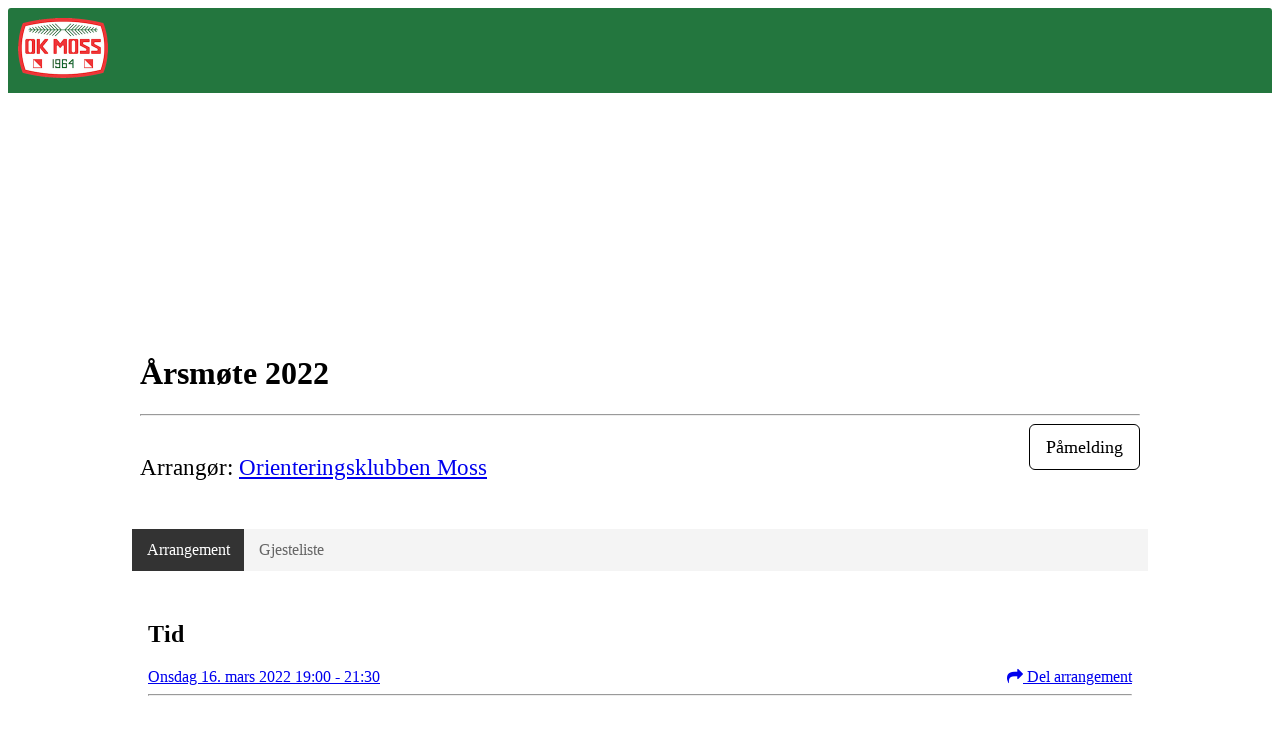

--- FILE ---
content_type: text/html; charset=utf-8
request_url: https://www.ok-moss.no/next/events/p/1000069608/arsmote-2022
body_size: 99444
content:

<!DOCTYPE html>
<html lang="no">
<head>
    <meta charset="utf-8" />
    <meta name="viewport" content="width=device-width, initial-scale=1.0" />
    
    <title>&#xC5;rsm&#xF8;te 2022</title>
    <link rel="shortcut icon" href="/files/favicon/200000195/6512/2020/11/13/65c4b44a-4c58-4f3a-a8eb-08f501a9915c.jpg" type="image/x-icon" />
<script>
    (function () {
        var site = {"site":{"siteId":6512,"nifOrgSyncActive":true,"orgId":19514,"federationId":0,"applicationId":200000195,"applicationLogo":"https://cdn-bloc.no/background/200000195/394/2018/10/9/idrettenonline-logo.png","siteProfileUserId":1103401249,"siteProfileUserName":"Orienteringsklubben Moss","sitename":"Orienteringsklubben Moss","domain":"ok-moss.idrettenonline.no","mainSite":{"siteId":6512,"nifOrgSyncActive":true,"orgId":19514,"federationId":0,"applicationId":200000195,"applicationLogo":null,"siteProfileUserId":1103401249,"siteProfileUserName":"Orienteringsklubben Moss","sitename":"Orienteringsklubben Moss","domain":"ok-moss.idrettenonline.no","mainSite":null}},"mininetwork":{"siteId":6512,"miniNetworkId":0,"miniNetworkTitle":"","domain":"www.ok-moss.no","userId":1103401249,"mainSiteId":0,"siteIdForMemberDetails":0,"siteIdForEconomy":0},"isoCode":"nb-no","updateTime":"2026-01-30T01:05:45.5637411+01:00","dateFormat":"dd.mm.yy","webApiEndpoint":"https://webapi.webfarm3.bloc.no"};
        var siteContext = {"site":{"siteId":6512,"nifOrgSyncActive":true,"orgId":19514,"federationId":0,"applicationId":200000195,"applicationLogo":"https://cdn-bloc.no/background/200000195/394/2018/10/9/idrettenonline-logo.png","siteProfileUserId":1103401249,"siteProfileUserName":"Orienteringsklubben Moss","sitename":"Orienteringsklubben Moss","domain":"ok-moss.idrettenonline.no","mainSite":{"siteId":6512,"nifOrgSyncActive":true,"orgId":19514,"federationId":0,"applicationId":200000195,"applicationLogo":null,"siteProfileUserId":1103401249,"siteProfileUserName":"Orienteringsklubben Moss","sitename":"Orienteringsklubben Moss","domain":"ok-moss.idrettenonline.no","mainSite":null}},"mininetwork":{"siteId":6512,"miniNetworkId":0,"miniNetworkTitle":"","domain":"www.ok-moss.no","userId":1103401249,"mainSiteId":0,"siteIdForMemberDetails":0,"siteIdForEconomy":0},"isoCode":"nb-no","updateTime":"2026-01-30T01:05:45.5637411+01:00","dateFormat":"dd.mm.yy","webApiEndpoint":"https://webapi.webfarm3.bloc.no"};
        var userContext = {"mainProfile":{"userId":0,"guid":"","username":"","firstname":"","lastname":"","sex":0,"image":"","profileTypeId":0,"ParentUserId":null,"isPrimaryAccount":false,"groupSiteId":0},"currentProfile":{"userId":0,"guid":"","username":"","firstname":"","lastname":"","sex":0,"image":"","profileTypeId":0,"ParentUserId":null,"isPrimaryAccount":false,"groupSiteId":0},"accountId":0,"email":"","isWebmaster":false,"isPublisher":false,"isDevAdmin":false,"isNetworkAdmin":false,"updateTime":"2026-01-30T01:05:45.5637954+01:00"};
        var themeCollectionContext = {"id":0,"name":null,"thumbnail":null,"header":{"id":183,"lastModified":"0001-01-01T00:00:00","title":"Idretten Online - Grønn","favIcon":"/files/favicon/200000195/6512/2020/11/13/65c4b44a-4c58-4f3a-a8eb-08f501a9915c.jpg","siteId":394,"image":"http://content.bloc.net/Files/SiteID/500/menutemplate/gron.png","updateTime":"0001-01-01T00:00:00","css":"","creator":null,"isPublic":false,"about":""},"logo":{"lastModified":"2025-01-06T16:28:43.7206295Z","fileName":"","uploadTime":"2021-02-23T20:04:47.3087053+01:00","imageWidth":1024,"imageHeight":611,"logoTopPosition":0,"logoLeftPosition":0,"logoMarginBottom":0,"logoCustomWidth":0,"logoCustomHeight":0,"containerHeight":500,"containerWidth":984,"logoVisibility":"always","disabled":true,"wrapperWidth":"3000px","wrapperBackgroundColor":"rgb(255, 255, 255)","url":"/","wrapperMarginLeft":"0px","wrapperMarginRight":"0px","wrapperMarginTop":"0px","wrapperMarginBottom":"0px","wrapperBackgroundImage":"","wrapperBackgroundThemePosition":"center center","wrapperBackgroundThemeRepeat":"no-repeat","wrapperBackgroundThemeFixedImage":"scroll","wrapperBackgroundThemeSize":"cover"},"background":{"id":127,"lastModified":"0001-01-01T00:00:00","categoryId":12,"title":"IO Orienteering - Map","backgroundThemefile":"https://azure.content.bloc.net/background/200000195/6512/2021/2/23/ok_moss_bakgrunn_copy_3.jpg","backgroundThemeRepeat":"repeat-y","backgroundThemeColor":"#ececec","backgroundThemeFixedImage":"fixed","backgroundThemePosition":"center top","backgroundThemeSize":"cover"},"widgetAppearance":{"id":0,"lastModified":"0001-01-01T00:00:00","name":null,"enableWidgetAppearanceBorderRadius":true,"contentBorderColor":"#ffffff","contentFontColor":"#000000","contentBorderWidth":"0","contentBgColor":"#ffffff","paddingTop":"0px","paddingBottom":"0px","paddingLeft":"0px","paddingRight":"0px","wbgcolor":"#ffffff","wBoxedBorderColor":"rgb(76, 76, 76)","wHeaderBgColor":"rgb(35, 118, 62)","wBaseFontColor":"#000000","wHeaderFontColor":"#ffffff","wHeaderTextAlign":"left","wCornerRadius":"1px","contentBorderRadius":"0px","wHeaderFontSize":"20px","wHeaderFontWeight":"bold","wHeaderFontFamily":"'Dosis', sans-serif;","wHeaderLinkColor":"rgb(233, 241, 235)","wHeaderPadding":"8px 10px","headerPaddingTop":"10px","headerPaddingRight":"10px","headerPaddingBottom":"10px","headerPaddingLeft":"10px","wContentPadding":"10px","contentPaddingTop":"10px","contentPaddingBottom":"10px","contentPaddingLeft":"10px","contentPaddingRight":"10px","wBoxedBorderWidth":"1px","wBoxedBorderStyle":"solid","wHeaderBorderWidth":"0","wHeaderBorderStyle":"none","wHeaderBorderColor":"rgb(76, 76, 76)","wContentBorderWidth":"0","wContentBorderStyle":"none","wContentBorderColor":"rgb(76, 76, 76)","siteLinkColor":"#0054a6","siteLinkHoverColor":"#0054a6","siteLinkActiveColor":"#0054a6","siteLinkVisitedColor":"#0054a6"},"font":{"lastModified":"0001-01-01T00:00:00","headingTextTransform":"none","headingFontColor":"","baseFontStyle":"normal","baseFontSize":"16px","baseFontFamily":"'Dosis', sans-serif;","baseFontColor":"#000000","baseFontWeigthForJson":"normal","headingFontFamilyJson":"'Dosis', sans-serif;","headingFontStyleJson":"normal","headingFontWeightJson":"600","fontLineHeightJson":"1.4","headingLineHeight":"1.1","headingLetterSpacing":"normal","baseFontLetterSpacing":"normal"},"form":{"lastModified":"0001-01-01T00:00:00","enableFormControlBorderRadius":false,"smallFormControlBorderRadius":"3px","defaultFormControlBorderRadius":"4px","largeFormControlBorderRadius":"6px"},"navigation":{"lastModified":"0001-01-01T00:00:00","templateId":0,"height":"","fontWeight":"bold","borderRadius":"3px 3px 0px 0px","borderTopLeftRadius":"3px","borderTopRightRadius":"3px","borderBottomRightRadius":"0px","borderBottomLeftRadius":"0px","submenuWidth":"245px","navOutherWidth":"1300px","navInnerWidth":"1300px","width":"","logoImage":"https://azure.content.bloc.net/background/200000195/6512/2021/6/8/637497059254431272ok_moss_copy.png","mobileLogoImage":"","logoImageHeight":"60px","placementPosition":"belowLogoContainer","paddingLeft":"15px","paddingRight":"15px","paddingTop":"30px","paddingBottom":"30px","marginLeft":"0px","marginRight":"0px","marginTop":"0px","marginBottom":"0px","navOuterMarginTop":"0px","navOuterMarginRight":"0px","navOuterMarginBottom":"0px","navOuterMarginLeft":"0px","color":"","background":"rgb(35, 118, 62)","border":"#101010","linkColor":"#ffffff","linkHoverColor":"#ffffff","linkHoverBackground":"#1e1e1e","linkActiveColor":"#ffffff","linkActiveBackground":"#1e1e1e","linkDisabledColor":"","linkDisabledBackground":"","brandColor":"","brandHoverColor":"","brandHoverBackground":"","brandText":"","brandVisibility":"always","brandUrl":"https://ok-moss.idrettenonline.no/","brandMargins":"10px 10px 10px 10px","mobileBrandMargins":"0px 0px 0px 0px","toggleHoverBackground":"","toggleIconBarBackground":"#ffffff","toggleBorderColor":"#ffffff","alwaysUseToggler":false,"borderWidth":"0px","fontFamily":"'Dosis', sans-serif;","textTransform":"uppercase","backgroundImage":"","fontSize":"18px","textAlignment":"right","stickyTop":false},"style":{"id":0,"lastModified":"0001-01-01T00:00:00","name":null,"sex0":"#41a3d5","sex1":"#0178cc","sex2":"#ea1291","borderRadiusBase":"4px","borderRadiusSmall":"3px","borderRadiusLarge":"6px","linkColor":"#0054a6","linkHoverColor":"#0054a6","linkActiveColor":"#0054a6","linkVisitedColor":"#0054a6"},"canvas":{"id":0,"lastModified":"0001-01-01T00:00:00","logoContainerSize":"984px","navContainerSize":"984px","contentSize":"1300px","contentBackgroundColor":"rgba(255, 255, 255, 0)","contentMarginTop":"0px","contentMarginBottom":"0px","contentPaddingTop":"16px","contentPaddingBottom":"16px","contentPaddingLeft":"16px","contentPaddingRight":"16px","sectionPaddingTop":"16px","sectionPaddingBottom":"0px","sectionPaddingLeft":"16px","sectionPaddingRight":"16px","columnPaddingTop":"0","columnPaddingBottom":"0","columnPaddingLeft":"8","columnPaddingRight":"8","logoContainerFloat":"none","navContainerFloat":"none","contentFloat":"none"},"buttons":{"id":0,"lastModified":"0001-01-01T00:00:00","name":null,"defaultButtonBackgroundColor":"#f0f0f0","defaultButtonTextColor":"#333333","defaultButtonBorderColor":"#cccccc","primaryButtonBorderColor":"#357ebd","primaryButtonBackgroundColor":"#428bca","primaryButtonTextColor":"#ffffff","dangerButtonBackgroundColor":"#d9534f","dangerButtonTextColor":"#ffffff","dangerButtonBorderColor":"#d43f3a","successButtonBackgroundColor":"#5cb85c","successButtonTextColor":"#ffffff","successButtonBorderColor":"#4cae4c","defaultButtonBorderWidth":"1px","defaultButtonBorderRadius":"4px","successButtonBorderRadius":"4px","successButtonBorderWidth":"1px","primaryButtonBorderRadius":"4px","primaryButtonBorderWidth":"1px","warningButtonBackgroundColor":"#f0ad4e","warningButtonBorderColor":"#eea236","warningButtonBorderRadius":"4px","warningButtonBorderWidth":"1px","warningButtonTextColor":"#ffffff","dangerButtonBorderRadius":"4px","dangerButtonBorderWidth":"1px","infoButtonBackgroundColor":"#5bc0de","infoButtonBorderColor":"#46b8da","infoButtonBorderRadius":"4px","infoButtonBorderWidth":"1px","infoButtonTextColor":"#ffffff"},"topbar":{"lastModified":"0001-01-01T00:00:00","topbarExtendedMenuJson":null,"topbarExtendedMenuIsEnabled":false,"topbarExtendedMenuTitle":null,"topbarTemplate":"Minimal","displayTopbarComponent":"true","displayLanguagePicker":false,"displaySignup":false,"displaySignin":true,"displaySearch":true,"displayFAQ":true,"displaySearchForAdministrators":false,"displayNetworkMenu":false,"displayPublishingToolV2":0,"displayPublishingTool":true,"displayMessageIcon":true,"displayAdminModusTool":true,"networkMenuTitle":"Skånland OIF","logo":"","logoLink":"","faqLink":"/elearning/overview","hideOnScroll":false,"backgroundColor":"#000000","backgroundHoverColor":"#2e2e2e","linkColor":"#9d9d9d","linkHoverColor":"#ffffff","borderColor":"#333"},"footer":{"id":0,"lastModified":"0001-01-01T00:00:00","name":null,"imagePath":null,"widgetPageFooterPageId":56043,"footerCode":"","footerPoweredByBloc":true,"footerLinkFontSize":"14px","footerLinkFontWeight":"bold","footerLinkColor":"white","footerPadding":"20px 10px 100px 10px","footerBackgroundColor":"Transparent","footerTextColor":"white"},"frontpage":{"type":1,"pageId":55903,"url":"/next/p/55903/forside","newsFeedAsFrontpageForSignedInUsers":false},"settings":{"siteHasPOSModule":false,"siteHasWebsiteModule":true,"siteHasFileArchive":false,"siteHasEventModule":true,"siteHasStatsModule":true,"siteHasMemberAdministrationModule":true,"siteHasNewsletter":true,"siteHasBannerAdsFromNetwork":1,"websiteIsOnline":true,"googleTag":"","googleAnalyticsTrackId":"","googleAnalyticsTrackIdV4":"","facebookPixelId":"","twitterShareBtn":false,"noRobots":false,"robotTxtInfoSiteMapJson":"{\"siteMapForWidgetPages\":true,\"siteMapForEvents\":true,\"siteMapForClassifieds\":true,\"siteMapForBlogPosts\":true,\"siteMapForForum\":true,\"RobotsTxt\":\"\"}","signinRule_UrlToView":null,"paymentPackage":"Basic","signInRule_WhoCanSignIn":0,"signInRule_FacebookLogin":0,"signInRule_WithBankId":0,"signUpRule_WhoCanSignUp":0,"signupRule_SignupWithFacebook":0,"mainCompetitionId":0,"pluginNewsletterPopupIsActive":null},"bootstrap":{"screen_xs_min":"480px","screen_sm_min":"768px","screen_md_min":"992px","screen_lg_min":"1200px","screen_lg_max":"2048","screen_xs_max":"767px","screen_sm_max":"991px","screen_md_max":"1199px"},"localization":{"isocode":"nb-no","languageId":4,"googleTranslateISO":"no","winCode":"NO","macCode":"no_NB","htmlLang":"no","froalaLangCode":"nb","ll_CC":"nb_NO","backuplanguage":"en-us","languageName":"Norwegian","flag":"flags/no.gif","nativeName":"Bokmål","timeZone":"W. Europe Standard Time"},"customHTML":{"headHtml":"","bodyData":"","footerData":""},"websiteArticleSettings":{"displayRightColMyLastPost":true,"displayRightColArticleCategories":true,"displayRightColArticlePostSortedByYear":true}};

        function createProtectedProxy(obj) {
            return new Proxy(obj, {
                set(target, key, value) {
                    const error = new Error();
                    const stackTrace = error.stack || '';
                    console.warn(`Attempted to set ${key} to ${value}. Stack trace:\n${stackTrace}`);
                    return true;
                },
            });
        }

        window.safeProxy = new Proxy({
            Site: createProtectedProxy(site),
            SiteContext: createProtectedProxy(siteContext),
            UserContext: createProtectedProxy(userContext),
            ThemeCollectionContext: createProtectedProxy(themeCollectionContext)
        }, {
            set(target, key, value) {
                if (key === 'Site' || key === 'SiteContext' || key === 'UserContext' || key === 'ThemeCollectionContext') {
                    console.log(`Attempted to set ${key} to ${value}`);
                    return true;
                }
                target[key] = value;
                return true;
            },
        });

        window.Site = window.safeProxy.Site;
        window.SiteContext = window.safeProxy.SiteContext;
        window.UserContext = window.safeProxy.UserContext;
        window.ThemeCollectionContext = window.safeProxy.ThemeCollectionContext;
    })();
</script>

    <script>
        // Used to defer background-image in css
        window.onload = (e) => document.body.classList.add('loaded');
    </script>

    <script src="/next/js/vendors/jquery/jquery.min.js"></script>
    <script src="https://oldjs.bloc.net/scripts/bloc-primer.js"></script>



    <link rel="stylesheet" crossorigin="anonymous" href="https://vue.webfarm3.bloc.no/frontend/2.267.0/frontend.css">



<script type="module" crossorigin="anonymous" src="https://vue.webfarm3.bloc.no/frontend/2.267.0/index.js"></script>
    
    

	<link rel="canonical" href="https://www.ok-moss.no/next/events/p/1000069608/arsmote-2022" />
    <meta property="fb:app_id" content="377020078234768" />
	<meta property="og:type" content="article" />
    <meta property="og:url" content="https://www.ok-moss.no/next/events/p/1000069608/arsmote-2022" />
    <meta property="og:image:secure_url" content="" />
	<meta property="og:image" content="" />
	<meta property="og:title" content=" - &#xC5;rsm&#xF8;te 2022" />

    <meta property="og:description" content="OK_Moss_Aarsberetning_2021.pdfDagsorden:&#xC5;pningGodkjenne de stemmeberettigedeGodkjenne innkalling og sakslisteValg av dirigent, sekret&#xE6;r og 2 medlemmer til &#xE5; underskrive protokollen..." />

	<meta property="og:site_name" content="Orienteringsklubben Moss" />
	<meta property="fb:admins" content="856635617,518553527" />



    
    

    
    

    








</head>
<body class="requires-bootstrap-css">
    <!-- FrontendBaseLayout-->
    <style>
        @media only screen and (min-width : 768px) {
            #logo {
                position: absolute;
            }
        }
        #logoWrapper {
            background-size: var(--theme-logo-wrapper-bg-size);
            background-color: var(--theme-logo-wrapper-bg-color);
            background-repeat: var(--theme-logo-wrapper-bg-repeat);
            background-position: var(--theme-logo-wrapper-bg-position);
            background-attachment: var(--theme-logo-wrapper-bg-attachment);
            width: calc(var(--theme-logo-wrapper-width) - var(--theme-logo-wrapper-margin-right) - var(--theme-logo-wrapper-margin-left));
            margin: var(--theme-logo-wrapper-margin-top) auto var(--theme-logo-wrapper-margin-bottom);
            float: var(--theme-logo-logo-container-float);
            max-width: 100%;
        }

        #logoContainer {
            width: 100%;
            margin: 0 auto;
            position: relative;
            overflow: hidden;
            max-width: var(--theme-logo-container-width);
        }

        #logo img {
            max-width: 100%;
        }
        /* Logo when mobile*/
        @media (max-width: 767px) {
            #logoContainer {
                height: auto !important;
            }
            #logo {
                padding-top: 0;
                position: static !important;
            }
            #logo img {
                height: auto !important;
            }
        }
    </style>
<style>

        .navbar-brand-image img {
            height:50px;
        }
            @media (max-width: 767px) {

                .navbar-brand-image img {
                    height:50px;
                }
            
            body { 
                padding-top:45px !important;
            }
                }
</style>
<style>
    .bloc-skip-nav-link {
            position: absolute;
            z-index: 99999999;
            left: 0px;
            top: 0px;
            text-decoration: underline;
            color: white !important;
            background-color: #000;
            padding: 0.75rem 1.5rem;
            border-bottom-right-radius: 0.5rem;
            transform: rotateY(90deg);
            transform-origin: left;
            transition: all .2s ease-in-out;
        }

        .bloc-skip-nav-link:focus {
            transform: rotateY(0deg);
            color: white;
            left: 2px;
            top: 2px;
            outline: 1px solid #fff;
            outline-offset: 2px;
            box-shadow: 0 0 0 2px #000, 0 0 0 3px #fff;
        }
        @media (prefers-reduced-motion: reduce) {
            .bloc-skip-nav-link {
                transition: none !important;
            }
        }
</style>

<style id="bloc-navbar-style">
	/*
        Navigation
        Variables needs to be placed on body tag, because we also use them in widgets.

        NB! Do not edit without making the same changes in
        Bloc.Vue\src\components\Theme\ThemeMainMenu.vue
    */
    body {

        /* Size */
        --theme-mainmenu-outer-width: 1300px;
        --theme-mainmenu-outer-margin-top: 0px;
        --theme-mainmenu-outer-margin-bottom: 0px;
        --theme-mainmenu-inner-width: 1300px;

        /* Font */
        --theme-mainmenu-font-size: 18px;
        --theme-mainmenu-font-family: 'Dosis', sans-serif;;
        --theme-mainmenu-font-weight: bold;
        --theme-mainmenu-text-transform: uppercase;
        --theme-mainmenu-color: ;

        /* Background */
        --theme-mainmenu-background: rgb(35, 118, 62);

        /* Border */
        --theme-mainmenu-border: #101010;
        --theme-mainmenu-border-radius: 3px 3px 0px 0px;
        --theme-mainmenu-border-top-left-radius: 3px;
        --theme-mainmenu-border-top-right-radius: 3px;
        --theme-mainmenu-border-bottom-right-radius: 0px;
        --theme-mainmenu-border-bottom-left-radius: 0px;
        --theme-mainmenu-border-width: 0px;

        /* Brand */
        --theme-mainmenu-brand-margins: 10px 10px 10px 10px;
        --theme-mainmenu-brand-hover-color: ;
        --theme-mainmenu-brand-hover-background: ;
        --theme-mainmenu-mobile-brand-margins: 0px 0px 0px 0px;

        /* Link */
        --theme-mainmenu-link-color: #ffffff;
        --theme-mainmenu-link-hover-color: #ffffff;
        --theme-mainmenu-link-hover-background: #1e1e1e;
        --theme-mainmenu-link-active-color: #ffffff;
        --theme-mainmenu-link-active-background: #1e1e1e;

        /* Toggle */
        --theme-mainmenu-toggle-border-color: #ffffff;
        --theme-mainmenu-toggle-hover-background: ;

        /* Padding */
        --theme-mainmenu-padding-top: 30px;
        --theme-mainmenu-padding-bottom: 30px;
        --theme-mainmenu-padding-left: 15px;
        --theme-mainmenu-padding-right: 15px;

        /* Margin */
        --theme-mainmenu-margin-top: 0px;
        --theme-mainmenu-margin-bottom: 0px;
        --theme-mainmenu-margin-left: 0px;
        --theme-mainmenu-margin-right: 0px;
        /* Submenu */
        --theme-mainmenu-submenu-width: 245px;

        /* Logo */
        --theme-mainmenu-logo-height: 60px;
        --theme-mainmenu-toggle-icon-bar-background: #ffffff;
    }


    .navContainer {
        margin-top: var(--theme-mainmenu-outer-margin-top);
        margin-bottom: var(--theme-mainmenu-outer-margin-bottom);
        font-size: var(--theme-mainmenu-font-size, inherit);
		width: var(--theme-mainmenu-outer-width, 984px);
		max-width:100%;
    }
	/* Navbar */
    .bloc-navbar {
		font-family: var(--theme-mainmenu-font-family, inherit) !important;
		background-image: var(--theme-mainmenu-background-image, none);
        background-color: var(--theme-mainmenu-background);
		text-transform: var(--theme-mainmenu-text-transform, normal);
        font-weight: var(--theme-mainmenu-font-weight, normal);
        border-color: var(--theme-mainmenu-border);
        border-width: var(--theme-mainmenu-border-width);
    }
    .bloc-navbar .container-fluid {
        /* todo: add the default value for container-fluid or canvas here. */
        width:var(--theme-mainmenu-inner-width, 984px);
		max-width:100%;
    }


	/* Brand */

    .bloc-navbar .navbar-brand img {
        margin:8px;
        border-radius:2px;
        height:32px;
        max-height:32px;
    }
@media only screen and (max-width: 767px) {.bloc-navbar .navbar-brand {height: auto;} .bloc-navbar .navbar-brand img {margin: var(--theme-mainmenu-mobile-brand-margins);height:50px;max-height:50px;}}

	@media only screen and (min-width: 768px) {.bloc-navbar .navbar-brand img {margin: var(--theme-mainmenu-brand-margins);height: var(--theme-mainmenu-logo-height); max-height:none;}}
    .bloc-navbar .gtranslate_menu_class {
        float: right;
        padding-left: var(--theme-mainmenu-padding-left);
        padding-right: var(--theme-mainmenu-padding-right);
        padding-top: var(--theme-mainmenu-padding-top);
        padding-bottom: var(--theme-mainmenu-padding-bottom);
        margin-left: var(--theme-mainmenu-margin-left);
        margin-right: var(--theme-mainmenu-margin-right);
        margin-top: var(--theme-mainmenu-margin-top);
        margin-bottom: var(--theme-mainmenu-margin-bottom);
    }
	.bloc-navbar .navbar-brand:hover,
	.bloc-navbar .navbar-brand:focus {
		color:var(--theme-mainmenu-brand-hover-color);
		background-color: var(--theme-mainmenu-brand-hover-background);
	}
	/* Text */
	.bloc-navbar .navbar-text {
		color: var(--theme-mainmenu-color);
	}
    .bloc-navbar .navbar-brand.navbar-brand-image,
    .bloc-navbar .navbar-brand.navbar-brand-image:focus,
    .bloc-navbar .navbar-brand.navbar-brand-image:active,
    .bloc-navbar .navbar-brand.navbar-brand-image:hover{
        height:auto;
        background-color:transparent;
    }

	/* Navbar links */
	.bloc-navbar .navbar-nav > li > a,
    .bloc-navbar .navbar-brand {
		color: var(--theme-mainmenu-link-color);
        font-weight:var(--theme-mainmenu-font-weight);
	}
	.bloc-navbar .navbar-nav > li > a:hover,
	.bloc-navbar .navbar-nav > li > a:focus,
    .bloc-navbar .navbar-brand:hover,
    .bloc-navbar .navbar-brand:focus {
		color: var(--theme-mainmenu-link-hover-color);
		background-color: var(--theme-mainmenu-link-hover-background);
	}
	.bloc-navbar .navbar-nav > .active > a,
	.bloc-navbar .navbar-nav > .active > a:hover,
	.bloc-navbar .navbar-nav > .active > a:focus,
    .bloc-navbar .navbar-brand:active,
    .bloc-navbar .navbar-brand:hover,
    .bloc-navbar .navbar-brand:focus {
		color: var(--theme-mainmenu-link-active-color);
		background-color: var(--theme-mainmenu-link-active-background);
	}
	.bloc-navbar .navbar-nav > .open > a,
	.bloc-navbar .navbar-nav > .open > a:hover,
    .bloc-navbar .navbar-nav > .open > a:focus {
        background-color: var(--theme-mainmenu-link-active-background);
        color:var(--theme-mainmenu-link-active-color) !important;
    }
	/* Navbar Toggle */
	.bloc-navbar .navbar-toggle {
		border-color: var(--theme-mainmenu-link-color);
	}
	.bloc-navbar .navbar-toggle:hover,
	.bloc-navbar .navbar-toggle:focus {
        border-color: var(--theme-mainmenu-link-hover-color);
		background-color: var(--theme-mainmenu-link-hover-background);
	}
	.bloc-navbar .navbar-toggle .icon-bar {
		background-color: var(--theme-mainmenu-link-color);
	}
    .bloc-navbar .navbar-toggle:hover .icon-bar,
    .bloc-navbar .navbar-toggle:focus .icon-bar {
		background-color: var(--theme-mainmenu-link-hover-color);
	}
	/* Navbar Collapsable */
	.bloc-navbar .navbar-collapse,
	.bloc-navbar .navbar-form {
		border-color: var(--theme-mainmenu-border);
	}
	.bloc-navbar .navbar-collapse {
		max-height:none;
	}
	/* Navbar Link (not used in main menu ) */
	.bloc-navbar .navbar-link {
		color: var(--theme-mainmenu-link-color);
	}
	.bloc-navbar .navbar-link:hover {
		color: var(--theme-mainmenu-link-hover-color);
	}
	/* Dropdowns */
	.bloc-navbar .dropdown-menu {
		color: var(--theme-mainmenu-color) !important;
		background-color: var(--theme-mainmenu-background);
        border-top:0;
	}
	.bloc-navbar .dropdown-menu > li > a {
		color: var(--theme-mainmenu-link-color);
	}
	.bloc-navbar .dropdown-menu > li > a:hover,
	.bloc-navbar .dropdown-menu > li > a:focus {
		color: var(--theme-mainmenu-link-hover-color);
		background-color: var(--theme-mainmenu-link-hover-background);
	}
	.bloc-navbar .navbar-nav .open .dropdown-menu > .active > a,
	.bloc-navbar .navbar-nav .open .dropdown-menu > .active > a:hover,
	.bloc-navbar .navbar-nav .open .dropdown-menu > .active > a:focus {
		color: var(--theme-mainmenu-link-active-color);
		background-color: var(--theme-mainmenu-link-active-background);
	}
	.bloc-navbar .has-link > a.caret-trigger {
		padding-left: 0;
	}
    .bloc-navbar b.caret {
		margin-left:10px;
	}
    .bloc-navbar .fa.fa-plus {
		line-height:20px;
	}

	#toggle-mobile-menu {
		display: none;
	}

	/* TABS AND DESKTOP ONLY */
	@media (min-width: 768px) {

        .bloc-navbar {
            border-top-left-radius: var(--theme-mainmenu-border-top-left-radius);
            border-top-right-radius: var(--theme-mainmenu-border-top-right-radius);
            border-bottom-right-radius: var(--theme-mainmenu-border-bottom-right-radius);
            border-bottom-left-radius: var(--theme-mainmenu-border-bottom-left-radius);
		}
        .bloc-navbar .navbar-brand img {
            border-top-left-radius: var(--theme-mainmenu-border-radius);
            border-bottom-left-radius: var(--theme-mainmenu-border-radius);
        }
		.bloc-navbar {
			min-height:0 !important;
		}
        .bloc-navbar .navbar-header > a.navbar-brand {
				padding-top:var(--theme-mainmenu-padding-top);

				padding-bottom:var(--theme-mainmenu-padding-bottom);
        }
		.bloc-navbar .navbar-nav > li > a {
			color: #ffffff;
				padding-left:var(--theme-mainmenu-padding-left);

				padding-right:var(--theme-mainmenu-padding-right);

				padding-top:var(--theme-mainmenu-padding-top);


				padding-bottom:var(--theme-mainmenu-padding-bottom);



				margin-left:var(--theme-mainmenu-margin-left);


				margin-right:var(--theme-mainmenu-margin-right);

				margin-top:var(--theme-mainmenu-margin-top);

				margin-bottom:var(--theme-mainmenu-margin-bottom);


		}

		.bloc-navbar .navbar-nav .open .dropdown-menu {
			float: right;
            min-width:var(--theme-mainmenu-submenu-width) !important;
		}

		.bloc-navbar .navbar-nav .dropdown-submenu > a:hover:after {
			border-left-color: var(--theme-link-active-color);
		}

		.bloc-navbar .navbar-nav > li.has-link > a,
		.bloc-navbar .navbar-nav > li > a.dropdown-toggle {
			float: left;
		}

		.bloc-navbar .navbar-nav i.fa {
			display: none; /* display none here will hide fa-icons */
		}
        .bloc-navbar .navbar-nav > li > a > i.fa {
			display: inline-block;
		}

		.bloc-navbar .has-link .dropdown-menu {
			right: 0;
			left:auto;
		}

		/* Sub-Submenus */
		.bloc-navbar .dropdown-submenu .dropdown-menu{
			left: 100%;
		}

        .bloc-navbar .navbar-nav.navbar-right > li:last-child .dropdown-submenu .dropdown-menu{
            right: 100%;
            left: auto;
        }

        /* Center align menu */


			.bloc-navbar .navbar-nav {float: right; }


			.bloc-navbar .navbar-nav > li {float: none;display: inline-block;}.bloc-navbar .navbar-nav > li > a.dropdown-toggle {float:none;}.bloc-navbar .navbar .navbar-collapse {text-align: center;}.bloc-navbar .navbar .dropdown-menu{text-align:left; }


	}

    /*
    MOBILE ONLY
	*/

	@media (max-width: 767px) {
        #navContainer .navbar-header {
            display: grid;
            align-items: stretch;
grid-template-columns: 0 min-content auto minmax(min-content, 15%) 0;
        }
        #toggle-mobile-menu {
            display: grid;
            place-items: center;
margin: 0.25rem 0.25rem 0.25rem 1rem;
			color: var(--theme-mainmenu-link-color, var(--theme-link-color, #00F));
        }
            #toggle-mobile-menu:hover {
                color: var(--theme-mainmenu-link-hover-color);
                background-color: var(--theme-mainmenu-link-hover-background);
            }


            /*#toggle-mobile-menu:focus-visible {
                outline: 5px auto -webkit-focus-ring-color;
                outline-offset: -2px;
                box-shadow: 0 0 0 2px var(--theme-link-color), 0 0 0 3px white;
                border-radius: 3px;
            }*/
            #navContainer a.navbar-brand-image {
            margin-right: 2rem;
			margin: 0.25rem 1rem 0.25rem 0.25rem;
        }
        #bloc-navbar-main {
            font-size: 120%;
            display: none;
            position: absolute;
            left: 0;
            width: 100%;
            overflow-y: auto;
            scrollbar-gutter: stable;
            z-index: 1020;
            max-height: calc(100vh - var(--mobile-menu-height, 100px));
            background-color: var(--theme-mainmenu-background);
            margin: 0 !important;
            border-bottom: 2px solid rgba(0, 0, 0, 0.22);
        }
            #bloc-navbar-main::-webkit-scrollbar {
                width: 0;
            }
            #bloc-navbar-main ul.navbar-nav {
				width:100%;
                padding-bottom: 4px;
                margin: 0 !important;
            }
                #bloc-navbar-main ul.navbar-nav > li {
                    border-top-color: rgba(0, 0, 0, 0.22);
					border-top-width: 1px;
                    border-top-style: solid;
                }
                    #bloc-navbar-main ul.navbar-nav > li > a {
                        display: flex;
                        justify-content: space-between;
                        align-items: center;
                        padding: 1.5rem 1rem;
                    }
                        #bloc-navbar-main ul.navbar-nav > li > a > i {
                            margin-top: -1rem;
                            margin-bottom: -1rem;
                        }
        .bloc-navbar .navbar-nav .open .dropdown-menu > li > a {
			color: var(--theme-mainmenu-link-color);
		}

		.bloc-navbar .navbar-nav .open .dropdown-menu > li > a:hover,
		.bloc-navbar .navbar-nav .open .dropdown-menu > li > a:focus {
			color: var(--theme-mainmenu-link-hover-color:);
		}

		.bloc-navbar .navbar-nav .dropdown-submenu > a:hover:after {
			border-top-color: var(--theme-mainmenu-link-active-color);
		}

		.bloc-navbar b.caret {
			display: none;
		}

		.bloc-navbar .navbar-nav .dropdown-submenu > a:after {
			display: none;
		}

		.bloc-navbar .has-link > a.caret-trigger {
			padding-left: 0;
			position: absolute;
			right: 0;
			top: 0;
		}

		.bloc-navbar .has-link > a > i.fa {
			display: none;
		}

		.bloc-navbar .has-link > .caret-trigger > i.fa {
			display: block;
		}

        /*
          Hide the [+] icon on items with sub-sub for mobile view
          Add indent on the sub-sub menu
        */


        .bloc-navbar .menu-depth-0.open .menu-depth-1 ul {
          display:block !important;
        }
        .bloc-navbar .menu-depth-1 .dropdown-toggle i,
        .bloc-navbar .menu-depth-1 .dropdown-toggle b{
          display:none !important;
        }

		.bloc-navbar .menu-depth-0 .dropdown-menu li a {
			padding-left:20px !important;
		}
		.bloc-navbar .menu-depth-1 .dropdown-menu li a {
			padding-left:40px !important;
		}
		.bloc-navbar .menu-depth-1 .dropdown-menu li a:before{
			content:'•  ';
		}
		.bloc-navbar .menu-depth-2 .dropdown-menu li a {
			padding-left:60px !important;
		}
		.bloc-navbar .menu-depth-3 .dropdown-menu li a {
			padding-left:90px !important;
		}
	}
</style>
<script>
	(function () {
		function isChildOf(child, parent) {
			if (parent === null)
				return false;
			let node = child.node;
			while (node !== null) {
                if (node === parent) {
                    return true;
                }
                node = node.parentNode;
			}
			return false;
		}

		function debounce(func, wait) {
			let timeout;
			return function (...args) {
				clearTimeout(timeout);
				timeout = setTimeout(() => func.apply(this, args), wait);
			};
		}

		function updateMenuVariable() {
			const poweredByHeight = document.getElementById('poweredBy')?.clientHeight ?? 0;
			const topbarHeight = document.querySelector('nav.navbar.navbar-minimal')?.clientHeight ?? 0;
			const otherTopbarHeight = document.querySelector('nav.navbar.navbar-default')?.clientHeight ?? 0;
			const navbarHeaderHeight = document.getElementById('navContainer')?.querySelector('.navbar-header')?.clientHeight ?? 0;
			const logoContainerHeight = document.getElementById('logoWrapper')?.clientHeight ?? 0;

			const newValue = poweredByHeight + topbarHeight + (navbarHeaderHeight*2) + logoContainerHeight + otherTopbarHeight;

			document.body.style.setProperty('--mobile-menu-height', `${newValue}px`);
		}

		const debouncedUpdateMenuVariable = debounce(updateMenuVariable, 50);

		const resizeObserver = new ResizeObserver((entries) => {
			for (let entry of entries) {
				if (entry.target === document.body) {
					debouncedUpdateMenuVariable();
				}
			}
		});

		resizeObserver.observe(document.body);

		const mutationObserver = new MutationObserver((mutations) => {
			// Filter out mutations caused by changes to the style element
			if (!mutations.some(mutation => mutation.target.id === 'bloc-navbar-style')) {
				debouncedUpdateMenuVariable();
			}
		});

		mutationObserver.observe(document.body, {
			childList: true,
			subtree: true,
		});

		window.addEventListener('resize', debouncedUpdateMenuVariable);

		function toggleBlocMobileMenu(ev) {
			ev.stopPropagation();
			const toggleBtnIcon = document.getElementById('toggle-mobile-menu').querySelector('span.fa');
			const navbarContent = document.getElementById('bloc-navbar-main');
			const mainContent = document.querySelector('main#content');
			const footerContent = document.querySelector('footer');

			if (navbarContent.style.display === 'block') {
				navbarContent.removeAttribute('style');
				document.body.style.overflow = '';

				
				toggleBtnIcon.classList.add('fa-bars');
				toggleBtnIcon.classList.remove('fa-times')

				// Remove event listeners if present
				mainContent.removeEventListener('click', toggleBlocMobileMenu);
				footerContent?.removeEventListener('click', toggleBlocMobileMenu);
			} else {
				// Open menu (remove scrolling on elements behind the menu)
				document.body.style.overflow = 'hidden';
				navbarContent.style.display = 'block';

				// Toggle the icon to open state
				toggleBtnIcon.classList.add('fa-times');
				toggleBtnIcon.classList.remove('fa-bars')

				navbarContent.getClientRects

				// Make sure the user is fully scrolled up to the menu
				const menuContainer = document.getElementById('navContainer');
				const menuContainerPos = menuContainer.getClientRects()[0]?.top ?? 0;

				// Topbar will be in the way
				const topbarHeight = document.querySelector('nav.navbar.navbar-minimal')?.clientHeight ?? 0;
				const otherTopbarHeight = document.querySelector('nav.navbar.navbar-default')?.clientHeight ?? 0;
				// Logo too, if it's in use
				const logoContainerHeight = document.getElementById('logoWrapper')?.clientHeight ?? 0;

				window.scrollTo(0, menuContainerPos - topbarHeight - otherTopbarHeight - logoContainerHeight);
				
				// Clicking on mainContent or footer should close the menu, but not on the first click (if the menu is in widget, ie. inside mainContent)
				if (!isChildOf(navbarContent, mainContent))
					mainContent.addEventListener('click', toggleBlocMobileMenu, { once: true });
				if (!isChildOf(navbarContent, footerContent))
					footerContent?.addEventListener('click', toggleBlocMobileMenu, { once: true });
			}
		}

		document.addEventListener('DOMContentLoaded', () => {
			console.log('attaching.');
            const toggleMobileMenu = document.getElementById('toggle-mobile-menu');
			if (toggleMobileMenu) {
				// Make sure we don't double-attach
				toggleMobileMenu.removeEventListener('click', toggleBlocMobileMenu);
				toggleMobileMenu.addEventListener('click', toggleBlocMobileMenu);
            }
        });
	})();

</script>
<div id="navContainer" class="navContainer" style="display:block;">
    <a class="bloc-skip-nav-link" href="#bloc-skip-nav">Hopp til sideinnhold</a>
	<nav class="bloc-navbar navbar " role="navigation" style="margin-bottom: 0;">
		<div class="container-fluid">
			<div class="navbar-header">
                        <a 
                            class="navbar-brand nopadding !p-0 navbar-brand-image "
                            href="https://ok-moss.idrettenonline.no/">
                            
                    <img  src="https://cdn-bloc.no/background/200000195/6512/2021/6/8/637497059254431272ok_moss_copy.png?maxwidth=600&height=120&quality=90&scale=both" 
                        width=""
                        height="120"
                        data-src="https://cdn-bloc.no/background/200000195/6512/2021/6/8/637497059254431272ok_moss_copy.png?maxwidth=600&height=120&quality=90&scale=both|https://cdn-bloc.no/background/200000195/6512/2021/6/8/637497059254431272ok_moss_copy.png?maxwidth=1200&height=240&quality=90&scale=both" 
                        data-src-medium="https://cdn-bloc.no/background/200000195/6512/2021/6/8/637497059254431272ok_moss_copy.png?maxwidth=600&height=120&quality=90&scale=both|https://cdn-bloc.no/background/200000195/6512/2021/6/8/637497059254431272ok_moss_copy.png?maxwidth=1200&height=240&quality=90&scale=both" 
                        data-src-small="https://cdn-bloc.no/background/200000195/6512/2021/6/8/637497059254431272ok_moss_copy.png?maxwidth=600&height=120&quality=90&scale=both|https://cdn-bloc.no/background/200000195/6512/2021/6/8/637497059254431272ok_moss_copy.png?maxwidth=1200&height=240&quality=90&scale=both" 
                        data-original-image="https://cdn-bloc.no/background/200000195/6512/2021/6/8/637497059254431272ok_moss_copy.png" 
                         title='Menu logo' style='max-width: none;' />
                    

                        </a>
                    <span></span>
                    <a id="toggle-mobile-menu" tabindex="0" role="button" class="btn" onkeypress="if (event.keyCode == 13 || event.key == ' ' || event.code == 'Space') { { this.click(); return false; }}">
                        <span class="sr-only">
                            Veksle navigasjon
                        </span>
                        <span class="fa fa-bars fa-2x"></span>
                    </a>
			</div>
			<div id="bloc-navbar-main">
                <ul class="nav navbar-nav navbar-right">
                    
								<li  data-menuId="86819">
									<a href="/next/p/55903/forside" target="">Forside</a>
								</li>
								            <li class="dropdown  menu-depth-0" data-menuId="87093">
									            <a class="dropdown-toggle caret-trigger" data-toggle="dropdown" tabindex="0" onkeypress="if (event.keyCode == 13 || event.key == ' ' || event.code == 'Space') { { this.click(); return false; }}" >Bli medlem<b class="caret hidden-xs"></b><i class="fa visible-xs fa-angle-down fa-2x pull-right"></i></a><ul class='dropdown-menu'>
								<li  data-menuId="-1">
									<a href="/next/p/56116/bli-medlem" target="">Bli medlem</a>
								</li>
								<li  data-menuId="88422">
									<a href="/old/register/apply/application" target="">Innmeldingsskjema</a>
								</li></ul>
								            </li>
								            <li class="dropdown  menu-depth-0" data-menuId="88148">
									            <a class="dropdown-toggle caret-trigger" data-toggle="dropdown" tabindex="0" onkeypress="if (event.keyCode == 13 || event.key == ' ' || event.code == 'Space') { { this.click(); return false; }}" >Klubbens aktiviteter<b class="caret hidden-xs"></b><i class="fa visible-xs fa-angle-down fa-2x pull-right"></i></a><ul class='dropdown-menu'>
								<li  data-menuId="-1">
									<a href="/next/p/56862/klubbens-aktiviteter" target="">Klubbens aktiviteter</a>
								</li>
								<li class="dropdown-submenu has-link menu-depth-1" data-menuId="97835">
									<a href="/next/p/64929/lordagskjappen" target="">Lørdagskjappen<i class="fa fa-angle-down fa-2x hidden-md pull-right" style="padding: 0 8px;"></i></a><ul class='dropdown-menu' >
								<li  data-menuId="117124">
									<a href="https://www.ok-moss.no/next/p/64929/2024" target="">Lørdagskjappen 2024</a>
								</li>
								<li  data-menuId="117126">
									<a href="/next/p/79930/lordagskjappen-2023" target="">Lørdagskjappen 2023</a>
								</li></ul>
								</li>
								<li class="dropdown-submenu has-link menu-depth-1" data-menuId="86830">
									<a href="/next/p/55911/ok-moss-treninger" target="">OK Moss treninger<i class="fa fa-angle-down fa-2x hidden-md pull-right" style="padding: 0 8px;"></i></a><ul class='dropdown-menu' >
								<li  data-menuId="88930">
									<a href="/next/p/57406/treningsoppleggukas-loype" target="">Treningsopplegg/ukas løype</a>
								</li>
								<li  data-menuId="139685">
									<a href="/next/p/98482/treninger-med-kveldsmat" target="">Treninger med kveldsmat</a>
								</li>
								<li  data-menuId="88680">
									<a href="/next/p/57224/treningslop" target="">Treningsløp</a>
								</li></ul>
								</li>
								<li class="dropdown-submenu has-link menu-depth-1" data-menuId="86824">
									<a href="/next/p/55906/orienteringslop" target="">Orienteringsløp<i class="fa fa-angle-down fa-2x hidden-md pull-right" style="padding: 0 8px;"></i></a><ul class='dropdown-menu' >
								<li  data-menuId="88915">
									<a href="/next/p/57392/mossemesterskap" target="">Mossemesterskap</a>
								</li></ul>
								</li>
								<li class="dropdown-submenu has-link menu-depth-1" data-menuId="100147">
									<a href="/next/p/66940/krakecup%27n-byorientering-" target="">Kråkecup'n Byorientering<i class="fa fa-angle-down fa-2x hidden-md pull-right" style="padding: 0 8px;"></i></a><ul class='dropdown-menu' >
								<li  data-menuId="102244">
									<a href="/next/p/68011/krakecup%27n-resultater" target="">Kråkecup'n Resultater</a>
								</li></ul>
								</li>
								<li  data-menuId="87208">
									<a href="/next/p/56196/resultater" target="">Resultater</a>
								</li>
								<li  data-menuId="88877">
									<a href="/next/p/57366/klubbturer" target="">Klubbturer</a>
								</li>
								<li  data-menuId="87207">
									<a href="/next/p/56195/korona" target="">Korona</a>
								</li>
								<li  data-menuId="88879">
									<a href="/next/p/57370/virtuelle-lop" target="">Virtuelle løp</a>
								</li>
								<li class="dropdown-submenu has-link menu-depth-1" data-menuId="136018">
									<a href="/next/p/95511/halloween" target="">Halloween<i class="fa fa-angle-down fa-2x hidden-md pull-right" style="padding: 0 8px;"></i></a><ul class='dropdown-menu' >
								<li  data-menuId="136019">
									<a href="/next/p/95512/godnattas" target="">Godnattas</a>
								</li>
								<li  data-menuId="136021">
									<a href="/next/p/95513/elgon" target="">ElgOn</a>
								</li>
								<li  data-menuId="136022">
									<a href="/next/p/95514/thomas" target="">ThOmas</a>
								</li>
								<li  data-menuId="136023">
									<a href="/next/p/95515/smatroll" target="">Småtroll</a>
								</li>
								<li  data-menuId="136743">
									<a href="/next/p/96102/arakn-o" target="">Arakn-O</a>
								</li>
								<li  data-menuId="136744">
									<a href="/next/p/96103/hodelose-jakob" target="">Hodeløse Jakob</a>
								</li>
								<li  data-menuId="136745">
									<a href="/next/p/96104/varulven-alfredo-ulverud" target="">Varulven AlfredO Ulverud</a>
								</li>
								<li  data-menuId="136746">
									<a href="/next/p/96106/kabelmannen" target="">Kabelmannen</a>
								</li></ul>
								</li></ul>
								            </li>
								            <li class="dropdown  menu-depth-0" data-menuId="87095">
									            <a class="dropdown-toggle caret-trigger" data-toggle="dropdown" tabindex="0" onkeypress="if (event.keyCode == 13 || event.key == ' ' || event.code == 'Space') { { this.click(); return false; }}" >Klubbhus<b class="caret hidden-xs"></b><i class="fa visible-xs fa-angle-down fa-2x pull-right"></i></a><ul class='dropdown-menu'>
								<li  data-menuId="-1">
									<a href="/next/p/56118/klubbhus" target="">Klubbhus</a>
								</li>
								<li  data-menuId="87096">
									<a href="/next/p/56119/leie-av-klubbhus" target="">Leie av klubbhus</a>
								</li>
								<li  data-menuId="125210">
									<a href="/next/p/85972/trening-i-moss" target="">Trening i Moss</a>
								</li></ul>
								            </li>
								            <li class="dropdown  menu-depth-0" data-menuId="87091">
									            <a class="dropdown-toggle caret-trigger" data-toggle="dropdown" tabindex="0" onkeypress="if (event.keyCode == 13 || event.key == ' ' || event.code == 'Space') { { this.click(); return false; }}" >For medlemmer<b class="caret hidden-xs"></b><i class="fa visible-xs fa-angle-down fa-2x pull-right"></i></a><ul class='dropdown-menu'>
								<li  data-menuId="-1">
									<a href="/next/p/56114/for-medlemmer" target="">For medlemmer</a>
								</li>
								<li  data-menuId="88757">
									<a href="/next/p/57274/for-nye-medlemmer" target="">For nye medlemmer</a>
								</li>
								<li  data-menuId="88914">
									<a href="/next/p/57391/urokraker" target="">Urokråker</a>
								</li>
								<li  data-menuId="93130">
									<a href="/next/p/61007/juniorer" target="">Juniorer</a>
								</li>
								<li class="dropdown-submenu has-link menu-depth-1" data-menuId="87097">
									<a href="/next/p/56120/hvordan-arrangere-lop" target="">Hvordan arrangere løp?<i class="fa fa-angle-down fa-2x hidden-md pull-right" style="padding: 0 8px;"></i></a><ul class='dropdown-menu' >
								<li  data-menuId="87550">
									<a href="/next/p/56449/instruks-for-lordagskjappen" target="">Instruks for lørdagskjappen</a>
								</li>
								<li  data-menuId="87551">
									<a href="/next/p/56450/instruks-for-ungdomsserien" target="">Instruks for Ungdomsserien</a>
								</li>
								<li  data-menuId="88749">
									<a href="/next/p/57268/instruks-for-ostfoldsprinten" target="">Instruks for Østfoldsprinten</a>
								</li>
								<li  data-menuId="88750">
									<a href="/next/p/57269/instruks-for-nyttarslopet" target="">Instruks for nyttårsløpet</a>
								</li>
								<li  data-menuId="88751">
									<a href="/next/p/57270/instruks-for-treningslop" target="">Instruks for treningsløp</a>
								</li>
								<li  data-menuId="120657">
									<a href="/next/p/82907/rekruttering-cf-lopet" target="">Rekruttering CF-løpet</a>
								</li>
								<li  data-menuId="88754">
									<a href="/next/p/57271/instruks-for-aktivitetsdag-i-nesparken" target="">Instruks for aktivitetsdag i Nesparken</a>
								</li>
								<li  data-menuId="93156">
									<a href="/next/p/61037/instruks-for-mossemesterskap-(mm)" target="">Instruks for Mossemesterskap (MM)</a>
								</li>
								<li  data-menuId="93158">
									<a href="/next/p/61040/brukerveiledning-til-brikkesys" target="">Brukerveiledning til Brikkesys</a>
								</li>
								<li  data-menuId="88756">
									<a href="/next/p/57273/purple-pen---tegne-loyper" target="">Purple Pen - tegne løyper</a>
								</li>
								<li  data-menuId="93157">
									<a href="/next/p/61039/utskrift-av-loyper" target="">Utskrift av løyper</a>
								</li></ul>
								</li>
								<li class="dropdown-submenu has-link menu-depth-1" data-menuId="87098">
									<a href="/next/p/56121/kart" target="">Kart<i class="fa fa-angle-down fa-2x hidden-md pull-right" style="padding: 0 8px;"></i></a><ul class='dropdown-menu' >
								<li  data-menuId="97821">
									<a href="/next/p/64716/grunneiere" target="">Grunneiere</a>
								</li>
								<li  data-menuId="88755">
									<a href="/next/p/57272/karttegningsprogrammer" target="">Karttegningsprogrammer</a>
								</li>
								<li  data-menuId="93310">
									<a href="/next/p/61124/orienteringskart" target="">Orienteringskart</a>
								</li>
								<li  data-menuId="102902">
									<a href="https://web.ok-moss.no/doma" target="">DOMA-kartarkiv</a>
								</li></ul>
								</li>
								<li class="dropdown-submenu has-link menu-depth-1" data-menuId="87099">
									<a href="/next/p/56122/internkontroll" target="">Internkontroll<i class="fa fa-angle-down fa-2x hidden-md pull-right" style="padding: 0 8px;"></i></a><ul class='dropdown-menu' >
								<li  data-menuId="88775">
									<a href="/next/p/57292/organisasjonsplan" target="">Organisasjonsplan</a>
								</li>
								<li  data-menuId="88777">
									<a href="/next/p/57294/klubbens-vedtekter" target="">Klubbens vedtekter</a>
								</li></ul>
								</li>
								<li  data-menuId="87100">
									<a href="/next/p/56123/lopstoy" target="">Løpstøy</a>
								</li>
								<li  data-menuId="86825">
									<a href="/gallery/index?uid=1103401249&isPage=true" target="">Galleri</a>
								</li>
								<li  data-menuId="88818">
									<a href="/old/storage/files?uid=1103401249" target="">Filarkiv</a>
								</li></ul>
								            </li>
								            <li class="dropdown  menu-depth-0" data-menuId="86821">
									            <a class="dropdown-toggle caret-trigger" data-toggle="dropdown" tabindex="0" onkeypress="if (event.keyCode == 13 || event.key == ' ' || event.code == 'Space') { { this.click(); return false; }}" >Kontakt oss<b class="caret hidden-xs"></b><i class="fa visible-xs fa-angle-down fa-2x pull-right"></i></a><ul class='dropdown-menu'>
								<li  data-menuId="-1">
									<a href="/next/p/55905/kontakt-oss" target="">Kontakt oss</a>
								</li>
								<li  data-menuId="98699">
									<a href="/next/p/65630/styret" target="">Styret</a>
								</li>
								<li  data-menuId="87094">
									<a href="/next/p/56117/trenere" target="">Trenere</a>
								</li>
								<li  data-menuId="88164">
									<a href="/next/p/56890/sponsorer" target="">Sponsorer</a>
								</li></ul>
								            </li>
								<li  data-menuId="87598">
									<a href="/next/page/https//www.turorientering.no/next/orienteering/organizer/218" target="">TUR-O</a>
								</li>
								            <li class="dropdown  menu-depth-0" data-menuId="88138">
									            <a class="dropdown-toggle caret-trigger" data-toggle="dropdown" tabindex="0" onkeypress="if (event.keyCode == 13 || event.key == ' ' || event.code == 'Space') { { this.click(); return false; }}" >Stolpejakt<b class="caret hidden-xs"></b><i class="fa visible-xs fa-angle-down fa-2x pull-right"></i></a><ul class='dropdown-menu'>
								<li  data-menuId="-1">
									<a href="/next/p/56848/stolpejakt" target="">Stolpejakt</a>
								</li>
								<li  data-menuId="88143">
									<a href="/next/p/56856/stolpejakten-i-moss" target="">Stolpejakten i Moss</a>
								</li>
								<li  data-menuId="88849">
									<a href="/next/p/57345/stolpejakten-i-valer" target="">Stolpejakten i Våler</a>
								</li>
								<li  data-menuId="88850">
									<a href="/next/p/57346/stolpejakten-i-rade" target="">Stolpejakten i Råde</a>
								</li>
								<li  data-menuId="88848">
									<a href="/next/p/57344/stolpejakten-i-vestby" target="">Stolpejakten i Vestby</a>
								</li></ul>
								            </li>
                </ul>
			</div>
		</div>
	</nav>
</div>
<script src="https://www.bloc.net/next/js/mainmenu.js?v-2026130"  ></script>
        <div class="clearfix"></div>


    
    <div id="app" data-props='{"scope":"","bot":false,"showHeader":false}'></div>
    <main id="content" class="canvas-staticpage">
    <a name="bloc-skip-nav" style="position: absolute; scroll-margin-top: 70px;"></a>
    <div class="layout-canvas">
        









<style>
    /* PC & Pad */
    .flex-container {
        display:flex;
        justify-content: space-between;
        flex-wrap: wrap-reverse;
    }
    .ui-profile-header {
        margin-left: -16px;
        margin-right: -16px;
        margin-top: -16px;
        position: relative;
    }
    .nav.nav-profile {
        padding-bottom: 1px;
        font-size: 16px;
        margin-left: -16px;
        margin-right: -16px;
        border-bottom: none;
        background-color: #f4f4f4;
        clear:both;
    }

    .nav.nav-profile > li > a {
        color: #666;
        margin-right: -1px;
        border-radius: 0;
        border: none;
        border-bottom-color: #ccc;
    }

    .nav.nav-profile > li > a:hover {
        text-decoration: underline 1px solid;
    }

    .nav.nav-profile > li.active > a,
    .nav.nav-profile > li.active > a:focus,
    .nav.nav-profile > li.active > a:hover {
        color: #fff;
        background-color: #333;
        text-decoration: none;
        border: none;
    }

    /* Pad & PC */
    @media only screen and (min-width : 768px) {
        /* Table */
        .table-div {
            display: table;
            width: 100%;
            padding:20px 0;
        }
        .table-cell {
            display: table-cell;
            vertical-align: middle;
        }

        .ui-profile-headline {
            text-align: left;
        }
        .ui-profile-options {
            text-align: right;
        }
    }

    /* Smaller than Pad */
    @media only screen and (max-width : 767px) {
        .ui-profile-headline {
            padding:16px 0;
        }

        .ui-profile-options > a {
            margin: 4px 0 0 0;
            padding: 10px 10px;
        }
      
    }
</style>


<div class="row ui-profile-header">

</div>
<div class="row" style="margin: 20px -8px;">

    <div class="col-xs-12">
        <div class="heading">
                <h1 class="m-0 h1">
                    Årsmøte 2022
                </h1>
            <hr />
        </div>
        <div class="flex-container">
            <div class="ui-profile-headline">
                <p class="lead text-muted-foreground m-0">
                    <small>Arrang&#xF8;r: 
                        <a href="/next/profile/1103401249/orienteringsklubben-moss" target="_blank">Orienteringsklubben Moss</a>
                    </small>
                    <br />
                    
                        <small> </small>
                    
                </p>
            </div>
            <div class="ui-profile-options">





    <a href="/next/events/joinevent/1000069608" class="btn btn-lg btn-primary">
        P&aring;melding
    </a>




            </div>
        </div>
    </div>
</div>


<ul class="nav nav-tabs nav-profile">
    <li class="active">
        <a href="/next/events/p/1000069608/arsmote-2022">
            Arrangement
        </a>
    </li>
        <li>
            <a href="/next/events/guestlist/1000069608">
                Gjesteliste
            </a>
        </li>
   
  

   
    
</ul>
<div class="clearfix"></div>








<div class="row">
    <div class="col-xs-12">

        








<h2 class="h2">Tid</h2>
<div class="pull-left text-muted-foreground">
    <a href="/old/calendar/icalEventAppointment?eventId=1000069608">Onsdag 16. mars 2022 19:00 - 21:30</a>
</div>

<div class="pull-right">
    &nbsp; &nbsp;
    <a data-toggle="supermodal" href="/next/activity/ShareEvent?eid=1000069608">
        <i class="fa fa-share"></i>
        <span class="hidden-xs">
            Del arrangement
        </span>
    </a>
</div>
<div class="clearfix"></div>
<hr />        





<h2 class="h2">Sted</h2>
<div>
    <div class="text-muted-foreground pull-left">
        <a href="https://www.google.com/maps/place/Nore&#xF8;deg&#xE5;rden,Moss" target="_blank">
            Nore&#xF8;deg&#xE5;rden
                <span>,</span>
            
            
            Moss
        </a>
    </div>
    <a class="pull-right" id="showMapBtn" data-toggle="toggle" data-target="#mapExpanded, #showMapBtn" href="#">
        Vis kart
    </a>

</div>
<div id="mapExpanded" style="display:none;" class="pull-right">
    <a class="pull-right" data-toggle="toggle" data-target="#mapExpanded, #showMapBtn" href="#">
        Skjul kart
    </a>
    <div>
        <a href="https://www.google.com/maps/place/Nore&#xF8;deg&#xE5;rden,Moss" target="_blank">
            <img width="640"
                 src="https://azurecontentcdn.bloc.net/googlemap/1bd3174312b042aca626cf7e744467dd.jpg"
                 class="img-responsive"
                 alt="Google Map of https://www.google.com/maps/place/Nore&#xF8;deg&#xE5;rden,Moss" />
            &#xC5;pne i st&#xF8;rre kart
        </a>
    </div>
</div>
<div class="clearfix"></div>
<hr />

        


        



<h2 class="h2">Beskrivelse</h2>
<div class="clearfix"></div>
<div class="fr-view">
    <div align="left" dir="ltr" style="margin-left:10.95pt;"><a class="fr-file" href="https://bloccontent.blob.core.windows.net/files/200000195/6512/2022/3/9/ok-moss-aarsberetning-2021.pdf" target="_blank">OK_Moss_Aarsberetning_2021.pdf</a><table style="border:none;border-collapse:collapse;"><colgroup><col width="592"></colgroup><tbody><tr style="height:393.75pt;"><td style="vertical-align:top;overflow:hidden;overflow-wrap:break-word;"><p dir="ltr" style="line-height:1.2;margin-left: 10pt;margin-top:7.4pt;margin-bottom:0pt;"><span style="font-size:12pt;font-family:Calibri,sans-serif;color:#000000;background-color:transparent;font-weight:400;font-style:normal;font-variant:normal;text-decoration:none;vertical-align:baseline;white-space:pre;white-space:pre-wrap;">Dagsorden:</span></p><ol style="margin-top:0;margin-bottom:0;padding-inline-start:48px;"><li aria-level="1" dir="ltr" style="list-style-type:decimal;font-size:12pt;font-family:Calibri,sans-serif;color:#000000;background-color:transparent;font-weight:400;font-style:normal;font-variant:normal;text-decoration:none;vertical-align:baseline;white-space:pre;margin-left: -8pt;"><p dir="ltr" role="presentation" style="line-height:1.2;margin-top:0pt;margin-bottom:0pt;"><span style="font-size:12pt;font-family:Calibri,sans-serif;color:#000000;background-color:transparent;font-weight:400;font-style:normal;font-variant:normal;text-decoration:none;vertical-align:baseline;white-space:pre;white-space:pre-wrap;">&Aring;pning</span></p></li><li aria-level="1" dir="ltr" style="list-style-type:decimal;font-size:12pt;font-family:Calibri,sans-serif;color:#000000;background-color:transparent;font-weight:400;font-style:normal;font-variant:normal;text-decoration:none;vertical-align:baseline;white-space:pre;margin-left: -8pt;"><p dir="ltr" role="presentation" style="line-height:1.3749999999999998;margin-top:0pt;margin-bottom:0pt;"><span style="font-size:12pt;font-family:Calibri,sans-serif;color:#000000;background-color:transparent;font-weight:400;font-style:normal;font-variant:normal;text-decoration:none;vertical-align:baseline;white-space:pre;white-space:pre-wrap;">Godkjenne de stemmeberettigede</span></p></li><li aria-level="1" dir="ltr" style="list-style-type:decimal;font-size:12pt;font-family:Calibri,sans-serif;color:#000000;background-color:transparent;font-weight:400;font-style:normal;font-variant:normal;text-decoration:none;vertical-align:baseline;white-space:pre;margin-left: -8pt;"><p dir="ltr" role="presentation" style="line-height:1.3749999999999998;margin-top:0pt;margin-bottom:0pt;"><span style="font-size:12pt;font-family:Calibri,sans-serif;color:#000000;background-color:transparent;font-weight:400;font-style:normal;font-variant:normal;text-decoration:none;vertical-align:baseline;white-space:pre;white-space:pre-wrap;">Godkjenne innkalling og saksliste</span></p></li><li aria-level="1" dir="ltr" style="list-style-type:decimal;font-size:12pt;font-family:Calibri,sans-serif;color:#000000;background-color:transparent;font-weight:400;font-style:normal;font-variant:normal;text-decoration:none;vertical-align:baseline;white-space:pre;margin-left: -8pt;"><p dir="ltr" role="presentation" style="line-height:1.2;margin-top:0pt;margin-bottom:0pt;"><span style="font-size:12pt;font-family:Calibri,sans-serif;color:#000000;background-color:transparent;font-weight:400;font-style:normal;font-variant:normal;text-decoration:none;vertical-align:baseline;white-space:pre;white-space:pre-wrap;">Valg av dirigent, sekret&aelig;r og 2 medlemmer til &aring; underskrive protokollen</span></p></li><li aria-level="1" dir="ltr" style="list-style-type:decimal;font-size:12pt;font-family:Calibri,sans-serif;color:#000000;background-color:transparent;font-weight:400;font-style:normal;font-variant:normal;text-decoration:none;vertical-align:baseline;white-space:pre;margin-left: -8pt;"><p dir="ltr" role="presentation" style="line-height:1.2;margin-top:0pt;margin-bottom:0pt;"><span style="font-size:12pt;font-family:Calibri,sans-serif;color:#000000;background-color:transparent;font-weight:400;font-style:normal;font-variant:normal;text-decoration:none;vertical-align:baseline;white-space:pre;white-space:pre-wrap;">&Aring;rsberetning</span></p></li><li aria-level="1" dir="ltr" style="list-style-type:decimal;font-size:12pt;font-family:Calibri,sans-serif;color:#000000;background-color:transparent;font-weight:400;font-style:normal;font-variant:normal;text-decoration:none;vertical-align:baseline;white-space:pre;margin-left: -8pt;"><p dir="ltr" role="presentation" style="line-height:1.2;margin-top:0pt;margin-bottom:0pt;"><span style="font-size:12pt;font-family:Calibri,sans-serif;color:#000000;background-color:transparent;font-weight:400;font-style:normal;font-variant:normal;text-decoration:none;vertical-align:baseline;white-space:pre;white-space:pre-wrap;">Regnskap 1/1/2021 - 31/12/2021 med revisor/kontroll-komiteens beretning</span></p></li><li aria-level="1" dir="ltr" style="list-style-type:decimal;font-size:12pt;font-family:Calibri,sans-serif;color:#000000;background-color:transparent;font-weight:400;font-style:normal;font-variant:normal;text-decoration:none;vertical-align:baseline;white-space:pre;margin-left: -8pt;"><p dir="ltr" role="presentation" style="line-height:1.2;margin-top:0pt;margin-bottom:0pt;"><span style="font-size:12pt;font-family:Calibri,sans-serif;color:#000000;background-color:transparent;font-weight:400;font-style:normal;font-variant:normal;text-decoration:none;vertical-align:baseline;white-space:pre;white-space:pre-wrap;">Innkomne forslag</span></p></li><li aria-level="1" dir="ltr" style="list-style-type:decimal;font-size:12pt;font-family:Calibri,sans-serif;color:#000000;background-color:transparent;font-weight:400;font-style:normal;font-variant:normal;text-decoration:none;vertical-align:baseline;white-space:pre;margin-left: -8pt;"><p dir="ltr" role="presentation" style="line-height:1.2;margin-top:0pt;margin-bottom:0pt;"><span style="font-size:12pt;font-family:Calibri,sans-serif;color:#000000;background-color:transparent;font-weight:400;font-style:normal;font-variant:normal;text-decoration:none;vertical-align:baseline;white-space:pre;white-space:pre-wrap;">Fastsettelse av kontingent</span></p></li><li aria-level="1" dir="ltr" style="list-style-type:decimal;font-size:12pt;font-family:Calibri,sans-serif;color:#000000;background-color:transparent;font-weight:400;font-style:normal;font-variant:normal;text-decoration:none;vertical-align:baseline;white-space:pre;margin-left: -8pt;"><p dir="ltr" role="presentation" style="line-height:1.2;margin-top:0pt;margin-bottom:0pt;"><span style="font-size:12pt;font-family:Calibri,sans-serif;color:#000000;background-color:transparent;font-weight:400;font-style:normal;font-variant:normal;text-decoration:none;vertical-align:baseline;white-space:pre;white-space:pre-wrap;">M&aring;lsetting for neste sesong.</span></p></li><li aria-level="1" dir="ltr" style="list-style-type:decimal;font-size:12pt;font-family:Calibri,sans-serif;color:#000000;background-color:transparent;font-weight:400;font-style:normal;font-variant:normal;text-decoration:none;vertical-align:baseline;white-space:pre;margin-left: -8pt;"><p dir="ltr" role="presentation" style="line-height:1.2;margin-top:0pt;margin-bottom:0pt;"><span style="font-size:12pt;font-family:Calibri,sans-serif;color:#000000;background-color:transparent;font-weight:400;font-style:normal;font-variant:normal;text-decoration:none;vertical-align:baseline;white-space:pre;white-space:pre-wrap;">Budsjett</span></p></li><li aria-level="1" dir="ltr" style="list-style-type:decimal;font-size:12pt;font-family:Calibri,sans-serif;color:#000000;background-color:transparent;font-weight:400;font-style:normal;font-variant:normal;text-decoration:none;vertical-align:baseline;white-space:pre;margin-left: -8pt;"><p dir="ltr" role="presentation" style="line-height:1.2;margin-top:0pt;margin-bottom:0pt;"><span style="font-size:12pt;font-family:Calibri,sans-serif;color:#000000;background-color:transparent;font-weight:400;font-style:normal;font-variant:normal;text-decoration:none;vertical-align:baseline;white-space:pre;white-space:pre-wrap;">Behandle klubbens organisasjonsplan</span></p></li><li aria-level="1" dir="ltr" style="list-style-type:decimal;font-size:12pt;font-family:Calibri,sans-serif;color:#000000;background-color:transparent;font-weight:400;font-style:normal;font-variant:normal;text-decoration:none;vertical-align:baseline;white-space:pre;margin-left: -8pt;"><p dir="ltr" role="presentation" style="line-height:1.2;margin-top:0pt;margin-bottom:0pt;"><span style="font-size:12pt;font-family:Calibri,sans-serif;color:#000000;background-color:transparent;font-weight:400;font-style:normal;font-variant:normal;text-decoration:none;vertical-align:baseline;white-space:pre;white-space:pre-wrap;">Valg</span></p></li></ol><br><p dir="ltr" style="line-height:1.2;margin-left: 10pt;margin-top:0.05pt;margin-bottom:0pt;"><span style="font-size:12pt;font-family:Calibri,sans-serif;color:#000000;background-color:transparent;font-weight:400;font-style:normal;font-variant:normal;text-decoration:none;vertical-align:baseline;white-space:pre;white-space:pre-wrap;">Saker som &oslash;nskes behandlet p&aring; &aring;rsm&oslash;tet,</span></p><p dir="ltr" style="line-height:1.2;margin-left: 10pt;margin-top:0pt;margin-bottom:0pt;"><span style="font-size:12pt;font-family:Calibri,sans-serif;color:#000000;background-color:transparent;font-weight:400;font-style:normal;font-variant:normal;text-decoration:none;vertical-align:baseline;white-space:pre;white-space:pre-wrap;">m&aring; sendes styret senest onsdag 3. mars 2022 p&aring; mail til&nbsp;</span><a href="mailto:leder@ok-moss.no" style="text-decoration:none;"><span style="font-size:12pt;font-family:Calibri,sans-serif;color:#000000;background-color:transparent;font-weight:400;font-style:normal;font-variant:normal;text-decoration:none;vertical-align:baseline;white-space:pre;white-space:pre-wrap;">leder@ok-moss.no</span></a></p><br><p dir="ltr" style="line-height:1.2;margin-left: 10pt;margin-right: 16.65pt;margin-top:0pt;margin-bottom:0pt;"><span style="font-size:12pt;font-family:Calibri,sans-serif;color:#000000;background-color:transparent;font-weight:400;font-style:normal;font-variant:normal;text-decoration:none;vertical-align:baseline;white-space:pre;white-space:pre-wrap;">Fullstendig sakliste med alle saksdokumenter vil bli gjort tilgjengelig for medlemmene senest &eacute;n uke f&oslash;r &aring;rsm&oslash;tet p&aring; klubbens hjemmeside.</span></p><br><p dir="ltr" style="line-height:1.2;margin-left: 10pt;margin-right: 9.45pt;margin-top:0.05pt;margin-bottom:0pt;"><span style="font-size:12pt;font-family:Calibri,sans-serif;color:#000000;background-color:transparent;font-weight:400;font-style:normal;font-variant:normal;text-decoration:none;vertical-align:baseline;white-space:pre;white-space:pre-wrap;">For &aring; ha stemmerett m&aring; medlemmet ha fylt 15 &aring;r, v&aelig;rt medlem av idrettslaget i minst &eacute;n m&aring;ned,</span></p><p dir="ltr" style="line-height:1.2;margin-left: 10pt;margin-right: 26.2pt;margin-top:0pt;margin-bottom:0pt;"><span style="font-size:12pt;font-family:Calibri,sans-serif;color:#000000;background-color:transparent;font-weight:400;font-style:normal;font-variant:normal;text-decoration:none;vertical-align:baseline;white-space:pre;white-space:pre-wrap;">og ha betalt kontingenten. Ingen kan m&oslash;te eller avgi stemme ved fullmakt (OK Moss vedtekter &sect;6.1)</span></p><p dir="ltr" style="line-height:1.2;margin-left: 10pt;margin-right: 316.75pt;margin-top:0pt;margin-bottom:0pt;"><span style="font-size:12pt;font-family:Calibri,sans-serif;color:#000000;background-color:transparent;font-weight:400;font-style:normal;font-variant:normal;text-decoration:none;vertical-align:baseline;white-space:pre;white-space:pre-wrap;">Velkommen til &aring;rsm&oslash;te, Styret</span></p></td></tr></tbody></table></div>
</div>
<div class="clearfix"></div>
<hr />


    <h2 class="h2">Kommentarer</h2>
    <div class="alert">
        <p>Du m&#xE5; logge inn for &#xE5; poste i veggen. </p>
    </div>




                <div class="clearfix"></div>
            <a class="fb-like pull-left" data-href="$!BlogPostUrl" data-send="true" data-show-faces="false" data-font="arial" style="margin-bottom:10px;"></a>
            <hr />
        <div class="clearfix"></div>


        
    </div>
</div>





    </div>
</main>

  




    
        <footer>
            



<style>
                    #layout-wrapper-122262 {
                        width:1300px;
                        margin:0 auto; 
                        max-width: 100%;
                        
                    }
                    #layout-wrapper-122262 .layout-wrapper-background {
                        background-color:rgb(249, 249, 249); 
                        
                    }</style>    <div id="layout-wrapper-122262" class="layout-canvas clearfix">

        <div class="layout-wrapper-background" ></div>
        
        
                <style>
                    #layout-122262 {
                        position:relative; 
                        clear:both; 
                        padding-top:32px;
                        padding-right:8px;
                        padding-bottom:32px;
                        padding-left:8px;
                        width:1300px;
                        max-width:100%;
                    } 
                    
                    #layout-122262 {
                    min-height: 169px;
                }
                @media (min-width: 768px) {
                    #layout-122262 {
                    min-height: 271px;
                    }
                }
                @media (min-width: 992px) {
                    #layout-122262 {
                    min-height: 350px;
                    }
                }
                </style>
        <div 
            id="layout-122262" 
            class="row row-layout section-vertical-align-top 
            " 
            data-container-id="122262" 
            data-test="Hamburger" 
            data-page-id="56043">


            <style>
                #layout-122262-col-1 { 
                    padding-left:8px;
                    padding-right:8px;
                    padding-top:0;
                    padding-bottom:0;
                }
                
            </style>                <div 
                    id="layout-122262-col-1" 
                    class='ui-layout-col col-vertical-align-top col-xs-12 col-sm-4' 
                    data-col-size='4' 
                    data-column='1' 
                    data-container-id='122262' 
                    data-colwidth='412'>

                    <!-- Widget container -->
                    <div 
                        class='widgets-container' 
                        data-column="1" 
                        data-container-id="122262" 
                        data-colwidth="412">
                        <!-- Widget Loop -->
                            <div 
                                id="widget-376873" 
                                class="widget-container" 
                                data-container-id="122262" 
                                data-widget-id="376873" 
                                data-page-id="56043">
                                <style>
                                    
                        #widget-376873 {
                            margin-bottom:16px;
                        }
                    
                            #widget-376873 .w {
                                background-color:#ffffff;
                            }
                        
                        #widget-376873 {
                            margin-top:26px;
                            margin-left:0px;
                            margin-bottom:0px;
                            margin-right:0px;
                        }
                        #widget-376873 .w {
                            color:#000000;
                            padding-top:0px;
                            padding-right:0px;
                            padding-bottom:0px;
                            padding-left:0px;
                            background-color:rgba(255, 255, 255, 0);
                            background-size:auto;
                        }
                        /* Mobile screens (0px - 768px) */
                        #widget-376873 .w {
                             
                        }
                        /* Mobile screens retina */
                        @media
                        only screen and (-webkit-min-device-pixel-ratio: 2),
                        only screen and (   min--moz-device-pixel-ratio: 2),
                        only screen and (     -o-min-device-pixel-ratio: 2/1),
                        only screen and (        min-device-pixel-ratio: 2),
                        only screen and (                min-resolution: 192dpi),
                        only screen and (                min-resolution: 2dppx)   { 
                            .loaded #widget-376873 .w {
                                  
                            }
                        }
                        /* Tablets (768px - 991px) */
                        @media only screen and (min-width: 768px) {
                            .loaded #widget-376873 .w {
                            
                            }
                        }
                        /* Tablets */
                        @media 
                        only screen and (-webkit-min-device-pixel-ratio: 2)      and (min-width: 991px),
                        only screen and (   min--moz-device-pixel-ratio: 2)      and (min-width: 991px),
                        only screen and (     -o-min-device-pixel-ratio: 2/1)    and (min-width: 991px),
                        only screen and (        min-device-pixel-ratio: 2)      and (min-width: 991px),
                        only screen and (                min-resolution: 192dpi) and (min-width: 991px),
                        only screen and (                min-resolution: 2dppx)  and (min-width: 991px) { 
                             .loaded #widget-376873 .w {
                                
                                
                            }
                        }

                        /* Desktop  (992px - 1199px) */
                        @media only screen and (min-width : 992px) {
                            .loaded #widget-376873 .w {
                                
                            }
                        }
                        /* Desktops Retina (992px - 1199px) */
                        @media 
                        only screen and (-webkit-min-device-pixel-ratio: 2)      and (min-width: 1199px),
                        only screen and (   min--moz-device-pixel-ratio: 2)      and (min-width: 1199px),
                        only screen and (     -o-min-device-pixel-ratio: 2/1)    and (min-width: 1199px),
                        only screen and (        min-device-pixel-ratio: 2)      and (min-width: 1199px),
                        only screen and (                min-resolution: 192dpi) and (min-width: 1199px),
                        only screen and (                min-resolution: 2dppx)  and (min-width: 1199px) { 
                             .loaded #widget-376873 .w {
                                
                                
                            }
                        }

                        /* Large Desktop (1200px or larger (max 2048px)) */
                        @media only screen and (min-width : 1200px) {
                            .loaded #widget-376873 .w {
                                
                            }
                        }
                        /* Large Desktops Retina */
                        @media 
                        only screen and (-webkit-min-device-pixel-ratio: 2)      and (min-width: 2048),
                        only screen and (   min--moz-device-pixel-ratio: 2)      and (min-width: 2048),
                        only screen and (     -o-min-device-pixel-ratio: 2/1)    and (min-width: 2048),
                        only screen and (        min-device-pixel-ratio: 2)      and (min-width: 2048),
                        only screen and (                min-resolution: 192dpi) and (min-width: 2048),
                        only screen and (                min-resolution: 2dppx)  and (min-width: 2048) { 
                             .loaded #widget-376873 .w {
                                
                            }
                        }

                    #widget-376873 .w.wBorder {border-width:1px;border-color:rgba(255, 255, 255, 0);border-style:solid;border-radius:1px;}#widget-376873 .wHeader {}#widget-376873 .wHeader h2 {}#widget-376873 .wHeader a {}#widget-376873 .wContent {padding-top:0px;padding-right:0px;padding-bottom:0px;padding-left:0px;border-width:0px;border-color:#ffffff;border-style:solid;}
                                </style>


                                             <!-- /widgets/text/text.cshtml -->




<style>
    #widget-376873 .wContent {
        font-family:&#x27;Roboto&#x27;, sans-serif; ;
        text-align:Center;
        color: ;
        font-size: 14px ;
        font-weight:; line-height:; min-height:;
    }

    #widget-376873 .textblock-container {
        max-width:auto;
        margin: 0 auto;
    }

    #widget-376873 .wContent img {
        max-width: 100%;
        height: auto !important;
    }
</style>

<div class="w wBorder">
    <div class="wContent">
            <div class="textblock-container fr-view">
                <h1>Kontakt oss</h1><p><br></p><div><strong>OK Moss</strong></div><div>Besøksadresse: Noreødegården, Moss</div><p>Postadresse: Postboks 404, 1501 Moss</p><div><a href="tel:+4721029000"></a></div><p>E-post: leder@ok-moss<br><a href="mailto:medlemsservice@bedriftsidretten.no"></a></p><p>Org.nr. 983766188</p><p><a href="https://www.idrettenonline.no/p/2195/avtalevilkar" rel="noopener noreferrer" target="_blank">Personvernerklæring</a></p>   
            </div>
    </div>
</div>

                            </div>
                            <div class="clearfix"></div>

                    </div>
                </div>

            <style>
                #layout-122262-col-2 { 
                    padding-left:8px;
                    padding-right:8px;
                    padding-top:0;
                    padding-bottom:0;
                }
                
            </style>                <div 
                    id="layout-122262-col-2" 
                    class='ui-layout-col col-vertical-align-center col-xs-12 col-sm-4' 
                    data-col-size='4' 
                    data-column='2' 
                    data-container-id='122262' 
                    data-colwidth='412'>

                    <!-- Widget container -->
                    <div 
                        class='widgets-container' 
                        data-column="2" 
                        data-container-id="122262" 
                        data-colwidth="412">
                        <!-- Widget Loop -->
                            <div 
                                id="widget-409779" 
                                class="widget-container" 
                                data-container-id="122262" 
                                data-widget-id="409779" 
                                data-page-id="56043">
                                <style>
                                    
                        #widget-409779 {
                            margin-bottom:16px;
                        }
                    
                            #widget-409779 .w {
                                background-color:#ffffff;
                            }
                        
                        #widget-409779 {
                            
                            
                            
                            
                        }
                        #widget-409779 .w {
                            
                            
                            
                            
                            
                            background-color:rgb(249, 249, 249);
                            background-size:auto;
                        }
                        /* Mobile screens (0px - 768px) */
                        #widget-409779 .w {
                             
                        }
                        /* Mobile screens retina */
                        @media
                        only screen and (-webkit-min-device-pixel-ratio: 2),
                        only screen and (   min--moz-device-pixel-ratio: 2),
                        only screen and (     -o-min-device-pixel-ratio: 2/1),
                        only screen and (        min-device-pixel-ratio: 2),
                        only screen and (                min-resolution: 192dpi),
                        only screen and (                min-resolution: 2dppx)   { 
                            .loaded #widget-409779 .w {
                                  
                            }
                        }
                        /* Tablets (768px - 991px) */
                        @media only screen and (min-width: 768px) {
                            .loaded #widget-409779 .w {
                            
                            }
                        }
                        /* Tablets */
                        @media 
                        only screen and (-webkit-min-device-pixel-ratio: 2)      and (min-width: 991px),
                        only screen and (   min--moz-device-pixel-ratio: 2)      and (min-width: 991px),
                        only screen and (     -o-min-device-pixel-ratio: 2/1)    and (min-width: 991px),
                        only screen and (        min-device-pixel-ratio: 2)      and (min-width: 991px),
                        only screen and (                min-resolution: 192dpi) and (min-width: 991px),
                        only screen and (                min-resolution: 2dppx)  and (min-width: 991px) { 
                             .loaded #widget-409779 .w {
                                
                                
                            }
                        }

                        /* Desktop  (992px - 1199px) */
                        @media only screen and (min-width : 992px) {
                            .loaded #widget-409779 .w {
                                
                            }
                        }
                        /* Desktops Retina (992px - 1199px) */
                        @media 
                        only screen and (-webkit-min-device-pixel-ratio: 2)      and (min-width: 1199px),
                        only screen and (   min--moz-device-pixel-ratio: 2)      and (min-width: 1199px),
                        only screen and (     -o-min-device-pixel-ratio: 2/1)    and (min-width: 1199px),
                        only screen and (        min-device-pixel-ratio: 2)      and (min-width: 1199px),
                        only screen and (                min-resolution: 192dpi) and (min-width: 1199px),
                        only screen and (                min-resolution: 2dppx)  and (min-width: 1199px) { 
                             .loaded #widget-409779 .w {
                                
                                
                            }
                        }

                        /* Large Desktop (1200px or larger (max 2048px)) */
                        @media only screen and (min-width : 1200px) {
                            .loaded #widget-409779 .w {
                                
                            }
                        }
                        /* Large Desktops Retina */
                        @media 
                        only screen and (-webkit-min-device-pixel-ratio: 2)      and (min-width: 2048),
                        only screen and (   min--moz-device-pixel-ratio: 2)      and (min-width: 2048),
                        only screen and (     -o-min-device-pixel-ratio: 2/1)    and (min-width: 2048),
                        only screen and (        min-device-pixel-ratio: 2)      and (min-width: 2048),
                        only screen and (                min-resolution: 192dpi) and (min-width: 2048),
                        only screen and (                min-resolution: 2dppx)  and (min-width: 2048) { 
                             .loaded #widget-409779 .w {
                                
                            }
                        }

                    #widget-409779 .w.wBorder {border-width:1px;border-color:rgba(255, 255, 255, 0);border-style:solid;border-radius:1px;}#widget-409779 .wHeader {}#widget-409779 .wHeader h2 {}#widget-409779 .wHeader a {}#widget-409779 .wContent {}
                                </style>


                                             <!-- /uploadedWidgets/view490.cshtml -->



<style>
#image-409779 {

         height: auto;
            
   
width: auto;    
    
    max-width: 100%;
    border-radius: 0px;
    filter: blur(0px) brightness(100%) contrast(100%) hue-rotate(0deg) invert(0) opacity(1) saturate(1) sepia(0);

}

#widget-409779 .wImageWrapper {
    text-align: center; 
}


</style>

<div class="w wBorder">
    <div class="wImageWrapper wContent">
        <a href="https://www.sparebank1.no/nb/bank/privat.html" target="_blank">
            <img id="image-409779" src="https://cdn-bloc.no/widget/200000195/6512/2021/6/8/6375875326858341012b_stolpe.jpg?maxwidth=1920" alt="Sparebank 1 logo">
        </a>
    </div>
</div>
                            </div>
                            <div class="clearfix"></div>

                    </div>
                </div>

            <style>
                #layout-122262-col-3 { 
                    padding-left:8px;
                    padding-right:8px;
                    padding-top:0;
                    padding-bottom:0;
                }
                
            </style>                <div 
                    id="layout-122262-col-3" 
                    class='ui-layout-col col-vertical-align-center col-xs-12 col-sm-4' 
                    data-col-size='4' 
                    data-column='3' 
                    data-container-id='122262' 
                    data-colwidth='412'>

                    <!-- Widget container -->
                    <div 
                        class='widgets-container' 
                        data-column="3" 
                        data-container-id="122262" 
                        data-colwidth="412">
                        <!-- Widget Loop -->
                            <div 
                                id="widget-409778" 
                                class="widget-container" 
                                data-container-id="122262" 
                                data-widget-id="409778" 
                                data-page-id="56043">
                                <style>
                                    
                        #widget-409778 {
                            margin-bottom:16px;
                        }
                    
                            #widget-409778 .w {
                                background-color:#ffffff;
                            }
                        
                        #widget-409778 {
                            
                            
                            
                            
                        }
                        #widget-409778 .w {
                            
                            
                            
                            
                            
                            background-color:rgb(249, 249, 249);
                            background-size:auto;
                        }
                        /* Mobile screens (0px - 768px) */
                        #widget-409778 .w {
                             
                        }
                        /* Mobile screens retina */
                        @media
                        only screen and (-webkit-min-device-pixel-ratio: 2),
                        only screen and (   min--moz-device-pixel-ratio: 2),
                        only screen and (     -o-min-device-pixel-ratio: 2/1),
                        only screen and (        min-device-pixel-ratio: 2),
                        only screen and (                min-resolution: 192dpi),
                        only screen and (                min-resolution: 2dppx)   { 
                            .loaded #widget-409778 .w {
                                  
                            }
                        }
                        /* Tablets (768px - 991px) */
                        @media only screen and (min-width: 768px) {
                            .loaded #widget-409778 .w {
                            
                            }
                        }
                        /* Tablets */
                        @media 
                        only screen and (-webkit-min-device-pixel-ratio: 2)      and (min-width: 991px),
                        only screen and (   min--moz-device-pixel-ratio: 2)      and (min-width: 991px),
                        only screen and (     -o-min-device-pixel-ratio: 2/1)    and (min-width: 991px),
                        only screen and (        min-device-pixel-ratio: 2)      and (min-width: 991px),
                        only screen and (                min-resolution: 192dpi) and (min-width: 991px),
                        only screen and (                min-resolution: 2dppx)  and (min-width: 991px) { 
                             .loaded #widget-409778 .w {
                                
                                
                            }
                        }

                        /* Desktop  (992px - 1199px) */
                        @media only screen and (min-width : 992px) {
                            .loaded #widget-409778 .w {
                                
                            }
                        }
                        /* Desktops Retina (992px - 1199px) */
                        @media 
                        only screen and (-webkit-min-device-pixel-ratio: 2)      and (min-width: 1199px),
                        only screen and (   min--moz-device-pixel-ratio: 2)      and (min-width: 1199px),
                        only screen and (     -o-min-device-pixel-ratio: 2/1)    and (min-width: 1199px),
                        only screen and (        min-device-pixel-ratio: 2)      and (min-width: 1199px),
                        only screen and (                min-resolution: 192dpi) and (min-width: 1199px),
                        only screen and (                min-resolution: 2dppx)  and (min-width: 1199px) { 
                             .loaded #widget-409778 .w {
                                
                                
                            }
                        }

                        /* Large Desktop (1200px or larger (max 2048px)) */
                        @media only screen and (min-width : 1200px) {
                            .loaded #widget-409778 .w {
                                
                            }
                        }
                        /* Large Desktops Retina */
                        @media 
                        only screen and (-webkit-min-device-pixel-ratio: 2)      and (min-width: 2048),
                        only screen and (   min--moz-device-pixel-ratio: 2)      and (min-width: 2048),
                        only screen and (     -o-min-device-pixel-ratio: 2/1)    and (min-width: 2048),
                        only screen and (        min-device-pixel-ratio: 2)      and (min-width: 2048),
                        only screen and (                min-resolution: 192dpi) and (min-width: 2048),
                        only screen and (                min-resolution: 2dppx)  and (min-width: 2048) { 
                             .loaded #widget-409778 .w {
                                
                            }
                        }

                    #widget-409778 .w.wBorder {border-width:1px;border-color:rgba(255, 255, 255, 0);border-style:solid;border-radius:1px;}#widget-409778 .wHeader {}#widget-409778 .wHeader h2 {}#widget-409778 .wHeader a {}#widget-409778 .wContent {}
                                </style>


                                             <!-- /uploadedWidgets/view490.cshtml -->



<style>
#image-409778 {

         height: auto;
            
   
width: auto;    
    
    max-width: 100%;
    border-radius: 0px;
    filter: blur(0px) brightness(100%) contrast(100%) hue-rotate(0deg) invert(0) opacity(1) saturate(1) sepia(0);

}

#widget-409778 .wImageWrapper {
    text-align: center; 
}


</style>

<div class="w wBorder">
    <div class="wImageWrapper wContent">
        <a href="https://www.outstyr.no/" target="_blank">
            <img id="image-409778" src="https://cdn-bloc.no/widget/200000195/6512/2021/6/8/637587532485909735site_logo.png?maxwidth=1920" alt="Runes o-utstyr logo">
        </a>
    </div>
</div>
                            </div>
                            <div class="clearfix"></div>

                    </div>
                </div>
        </div>
    </div>



        </footer>
    

        <div id="fb-root"></div>
        <script>
            (function (d, s, id) {
                var js, fjs = d.getElementsByTagName(s)[0];
                if (d.getElementById(id)) return;
                js = d.createElement(s); js.id = id;
                js.src = 'https://connect.facebook.net/nb_NO/all.js#xfbml=1&appId=377020078234768&version=v24.0&123';
                fjs.parentNode.insertBefore(js, fjs);
            }(document, 'script', 'facebook-jssdk'));
        </script>
    
    


<script src="https://oldjs.bloc.net/scripts/bloc-core.js" defer></script>







<style>
@media only screen and (min-width: 755px) and (max-width: 1700px) {
  #bloc-navbar-main {
    margin-top: 45px;
  }
}
</style>




<script>
    $(function () {
      (function(w, d){
       var id='embedly-platform', n = 'script';
       if (!d.getElementById(id)){
         w.embedly = w.embedly || function() {(w.embedly.q = w.embedly.q || []).push(arguments);};
         var e = d.createElement(n); e.id = id; e.async=1;
         e.src = ('https:' === document.location.protocol ? 'https' : 'http') + '://cdn.embedly.com/widgets/platform.js';
         var s = d.getElementsByTagName(n)[0];
         s.parentNode.insertBefore(e, s);
       }
      })(window, document);
    });
</script>
</body>
</html>
